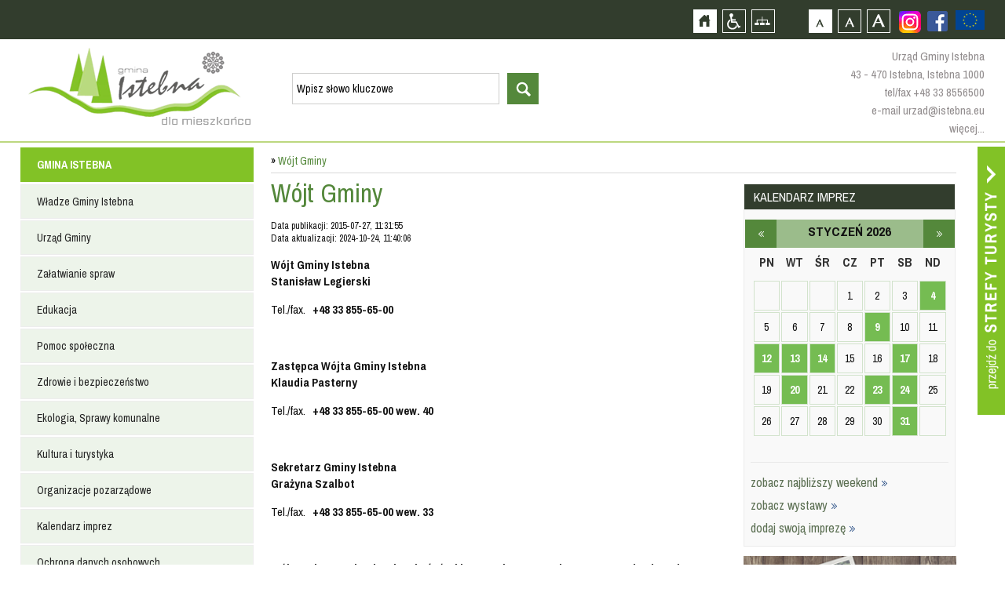

--- FILE ---
content_type: text/html; charset=utf-8
request_url: https://www.koniakow.eu/mieszkaniec/wojt-gminy
body_size: 12211
content:
<!DOCTYPE html>
<html xmlns="http://www.w3.org/1999/xhtml" xml:lang="pl" lang="pl">
	<head>
					<title> 				Wójt Gminy	::::Istebna, Trójwieś, Beskidy :: Istebna, Jaworzynka, Koniaków :: Oficjalny Serwis Internetowy Gminy Istebna ::</title>
				<meta http-equiv="Content-Type" content="text/html; charset=UTF-8" />
					<meta name="Description" content="ISTEBNA, JAWORZYNKA, KONIAKÓW - Oficjalny Serwis Gminy Istebna - Urząd Gminy Istebna - Gminny Ośrodek Kultury w Istebnej" />
							<meta name="Keywords" content="Istebna, Istebnej, Gmina Istebna, baza noclegowa, nocleg, spanie, noclegi, kwatery, hotele, agroturystyka Jaworzynka, Jaworzynce, Koniaków, Koniakowie, Trójwieś ,Trójwsi, Gmina Istebna, Urząd Gminy Istebna, BIP, beskidy, noclegi, turystyka, hotele pensjonaty, agroturystyka, gastronomiczna, imprezy, kultura, wyciągi narciarskie, szlaki turystyczne, szlaki rowerowe, hale sportowe, śląsk cieszyński, powiat cieszyński, województwo śląskieskie," />
				<meta name="Author" content="Optimal" />
		        <meta name="viewport" content="width=device-width, initial-scale=1, user-scalable=yes" />
     <meta name="deklaracja-dostępności" content="https://istebna.eu/mieszkaniec/deklaracja-dost-pno-ci">
		<meta property="og:url"           content="http://www.istebna.eu/134489589937240/"/>
		<meta property="og:title"              content="ISTEBNA, JAWORZYNKA, KONIAKÓW - Oficjalny Serwis Gminy Istebna - Urząd Gminy Istebna - Gminny Ośrodek Kultury w Istebnej" />
		<meta property="og:description"        content="ISTEBNA, JAWORZYNKA, KONIAKÓW - Oficjalny Serwis Gminy Istebna - Urząd Gminy Istebna - Gminny Ośrodek Kultury w Istebnej" />
		<meta property="og:image"         content="http://istebna.eu"/>

		<script>
			var siteUrl = "/";
			var baseUrl = "/";
		</script>
        <script>
            !function(d,s,id){var js,fjs=d.getElementsByTagName(s)[0];if(!d.getElementById(id)){js=d.createElement(s);js.id=id;js.src='https://weatherwidget.io/js/widget.min.js';fjs.parentNode.insertBefore(js,fjs);}}(document,'script','weatherwidget-io-js');
            function reloadJs(src) {
                src = $('script[src$="' + src + '"]').attr("src");
                $('script[src$="' + src + '"]').remove();
                $('<script/>').attr('src', src).appendTo('body');
            }
        </script>

		 <link type="text/css" href="/media/frontend/css/occupant.css?" rel="stylesheet" title="default" />		 <link rel="Alternate stylesheet" type="text/css" href="/media/frontend/css/occupant_wcag.css" title="mono" />
		<!--script src="https://ajax.googleapis.com/ajax/libs/jquery/1.11.0/jquery.min.js"></script-->
				<script src="/media/cache/js/mainoccupant.js?1608123182"></script>
<link type="text/css" href="/media/cache/css/mainoccupant.css?1465393428" rel="stylesheet" />	
		<!--[if ie 7]><link type="text/css" href="/media/frontend/css/ie7.css" rel="stylesheet" /><![endif]-->
		<link href='https://fonts.googleapis.com/css?family=Archivo+Narrow:400,700&amp;subset=latin,latin-ext' rel='stylesheet' type='text/css' />
		</head>

		<body>
			<div id="fb-root"></div>
<script async defer crossorigin="anonymous" src="https://connect.facebook.net/pl_PL/sdk.js#xfbml=1&version=v9.0" nonce="8XgsVGGp"></script>
			<!--div class="animsition"-->
			<div id="top">
				<h1 class="hiddenlink">Gmina Istebna - oficjalna strona</h1>
				<div id="skipLinks">
					<a href="#searchForm" class="" tabindex="1">Przejdź do wyszukiwarki</a>
					<a href="#pageShow" class="" tabindex="1">Przejdź do treści strony</a>
					<a href="#leftmenu" class="" tabindex="1">Przejdź do menu strony</a>
				</div>
				<div id="topcontainer">
					<div id="accessBar">
                        <a href="https://www.istebna.eu/mieszkaniec/projekty-europejskie-2" style="height:50px;float:right;display:flex;align-items:center;justify-content:center">
                            <img src="https://istebna.eu/media/frontend/images/ue.png" alt="Projekty europejskie" style="height:25px;" />
                        </a>
						    <div class="social fbfooter">
                        <a href="https://www.facebook.com/pages/Gmina-Istebna/134489589937240" class="hiddenlink fb" style="margin-top:14px;margin-left:0px;" target="_blank">Zobacz profil gminy istebna na portalu Facebook - strona zostanie otwarta na nowej karcie</a>                          
                            <a href="https://www.instagram.com/gmina.istebna/" target="_blank" style="margin-top:14px;margin-left:10px;" class="hiddenLink fb"><img src="/media/frontend/images/instagram.png" alt="Zobacz profil gminy istebna na portalu Instagram - strona zostanie otwarta na nowej karcie" />
                       </a>
                </div>
					<div id="buttons">
						<a id="home" href="/mieszkaniec" class="hiddenlink">Strona główna</a>						<a id="access" href="/" class="hiddenlink">Przejdź na wersję strony dostosowaną do potrzeb osób niepełnosprawnych</a>						<a id="pagemap" href="/mieszkaniec/mapa-strony" class="hiddenlink">Mapa strony</a>						<a href="#" onclick="return setFontSizeCookie('normal_f');" title="Czcionka domyślna" class="ab_font" tabindex="1">Czcionka domyślna</a>
						<a href="#" onclick="return setFontSizeCookie('medium_f');" title="Czcionka średnia" class="aa_font" tabindex="1">Czcionka średnia</a>
						<a href="#" onclick="return setFontSizeCookie('big_f');" title="Czcionka duża" class="aaa_font" tabindex="1">Czcionka duża</a>
					</div>

					<div class="social dtp_hide">
						<a href="http://facebook.pl" class="hiddenlink yt">Zobacz profil gminy istebna na portalu Facebook  - strona zostanie otwarta na nowej karcie</a>						<a href="http://youtube.com" class="hiddenlink fb">Zobacz profil gminy istebna na portalu Youtube - strona zostanie otwarta na nowej karcie</a>					</div>

					</div>
				</div>
				<div id="topinner">
					<div class="drop"></div>
					<a id="logo" href="/mieszkaniec" class="hiddenlink">Strona główna</a>					<a href="#" class="hiddenlink opensearch">otwórz wyszukiwarkę</a>					<div id="head"><div id="search_widget">
	<form action="/mieszkaniec/search" method="post" id="searchForm" accept-charset="utf-8">		<input type="hidden" name="p" value="search" />
		<label for="searchword" class="hiddenlabel">wyszukiwarka, wpisz słowo kluczowe</label><input type="text" size="20" name="word" id="searchword" value="Wpisz słowo kluczowe" class="input" maxlength="100" />
		<label for="startsearch" class="hiddenlabel">Przycisk rozpocznij wyszukiwanie</label><input type="submit" id="startsearch" value="szukaj" class="submit"/>
	</form></div>
<script>
	$(function(){
		$("#search_widget input[name=word]").blur(function(){
			if ($(this).val() == '') $(this).val('Wpisz słowo kluczowe');
		});
		$("#search_widget input[name=word]").focus(function(){
			if ($(this).val() == 'Wpisz słowo kluczowe') $(this).val('');
		});
	});
</script></div>
					<div id ="topcontact">
						<p>Urząd Gminy Istebna</p>
						<p>43 - 470 Istebna, Istebna 1000</p>
						<p><a href="tel:+48338556500">tel/fax +48 33 8556500</a></p>
						<p><a href="mailto:urzad@istebna.eu">e-mail urzad@istebna.eu</a></p>
						<p><a href="http://www.istebna.eu/mieszkaniec/urzad-gminy">więcej...</a></p>
					</div>
				</div>
			</div>
			<div class="clear"></div>
			<div id="mobilemenu">
				<a id="mobileclick" tabindex="1">menu</a>
			</div>
			<div class="clear"></div>
		<div class="animsition">
			<a id="go_to_tourist" href="/turysta?ref=occ" class="animsition-link hiddenlink">Przejdź do strefy turysty</a>			<div id="page">
				<div id="leftmenu" style="position:relative;float:left;margin:0 0 20px 0">
					<ul class="menu_6" >	
							<li class="head">
												<a href="/mieszkaniec" class="item_1">GMINA ISTEBNA</a>										<div class="footspan">
					<ul class="sf-menu sf-vertical">
								<li>
															<a href="/mieszkaniec/wladze-gminy-istebna" class="item_1">Władze Gminy Istebna</a>													
	<ul class="floatContainer">
											<li>
														<a href="/mieszkaniec/wojt-gminy" class="item_1">Wójt Gminy</a>															</li>
											<li>
														<a href="/mieszkaniec/rada-gminy-istebna" class="item_2">Rada Gminy Istebna</a>															</li>
											<li>
														<a href="/mieszkaniec/solectwa" class="item_3">Sołectwa</a>															</li>
			</ul>
			</li>
								<li>
															<a href="/mieszkaniec/urzad-gminy" class="item_2">Urząd Gminy</a>													
	<ul class="floatContainer">
											<li>
														<a href="/mieszkaniec/urzad-gminy" class="item_1">Urząd Gminy</a>															</li>
											<li>
														<a href="/mieszkaniec/referaty-urzedu" class="item_2">Referaty Urzędu</a>															</li>
											<li>
														<a href="/mieszkaniec/ksiazka-telefoniczna-urzedu" class="item_3">Książka telefoniczna Urzędu</a>															</li>
											<li>
														<a href="/mieszkaniec/ksiazka-telefoniczna-gops" class="item_4">Książka telefoniczna GOPS</a>															</li>
											<li>
														<a href="/mieszkaniec/jednostki-organizacyjne" class="item_5">Jednostki organizacyjne</a>															</li>
											<li>
									<a href="http://prawomiejscowe.pl/institution/19156/" class="item_6" target="_blank">Prawo lokalne</a>											</li>
											<li>
									<a href="https://istebna.bip.info.pl/index.php?idmp=5&amp;r=r" class="item_7" target="_blank">Zamówienia publiczne</a>											</li>
			</ul>
			</li>
								<li>
															<a href="/mieszkaniec/zalatwianie-spraw" class="item_3">Załatwianie spraw</a>													
	<ul class="floatContainer">
											<li>
									<a href="https://www.gov.pl/web/e-doreczenia" class="item_1" target="_blank">e-Doręczenia</a>											</li>
											<li>
									<a href="https://obywatel.gov.pl/" class="item_2" target="_blank">Obywatel.gov.pl</a>											</li>
											<li>
									<a href="http://epuap.gov.pl/wps/portal" class="item_3" target="_blank">Elektroniczna Skrzynka Podawcza ePUAP 2.0</a>											</li>
											<li>
														<a href="/mieszkaniec/wnioski-i-formularze" class="item_4">Wnioski i Formularze</a>															</li>
			</ul>
			</li>
								<li>
															<a href="/mieszkaniec/edukacja" class="item_4">Edukacja</a>													
	<ul class="floatContainer">
											<li>
														<a href="/mieszkaniec/centrum-usoug-wsp-lnych" class="item_1">Centrum Usług Wspólnych</a>															</li>
											<li>
														<a href="/mieszkaniec/przedszkola_1" class="item_2">Przedszkola</a>															</li>
											<li>
														<a href="/mieszkaniec/oobek" class="item_3">Żłobek</a>															</li>
											<li>
														<a href="/mieszkaniec/szkoly-podstawowe_1" class="item_4">Szkoły Podstawowe</a>															</li>
											<li>
														<a href="/mieszkaniec/szkooy-ponadpodstawowe_1" class="item_5">Szkoły Ponadpodstawowe</a>															</li>
											<li>
														<a href="/mieszkaniec/inne-placowki_1" class="item_6">Inne placówki</a>															</li>
											<li>
														<a href="/mieszkaniec/mlodociani-pracownicy" class="item_7">Młodociani pracownicy</a>															</li>
											<li>
														<a href="/mieszkaniec/stowarzyszenie-istebnianski-uniwersytet-seniora_1" class="item_8">Stowarzyszenie Istebniański Uniwersytet Seniora</a>															</li>
											<li>
														<a href="/mieszkaniec/dow-z-uczni-w-do-szk-o" class="item_9">Dowóz uczniów do szkół</a>															</li>
			</ul>
			</li>
								<li>
															<a href="/mieszkaniec/pomoc-spoleczna" class="item_5">Pomoc społeczna</a>													
	<ul class="floatContainer">
											<li>
									<a href="http://www.gops-istebna.pl/" class="item_1" target="_blank">Gminny Osrodek Pomocy Społecznej</a>											</li>
			</ul>
			</li>
								<li>
															<a href="/mieszkaniec/zdrowie-i-bezpieczenstwo" class="item_6">Zdrowie i bezpieczeństwo</a>													
	<ul class="floatContainer">
											<li>
														<a href="/mieszkaniec/policja" class="item_1">Policja</a>															</li>
											<li>
														<a href="/mieszkaniec/sluzba-zdrowia" class="item_2">Służba Zdrowia</a>															</li>
											<li>
														<a href="/mieszkaniec/straz-pozarna" class="item_3">Straż Pożarna</a>															</li>
											<li>
														<a href="/mieszkaniec/gorskie-ochotnicze-pogotowie-ratunkowe" class="item_4">Górskie Ochotnicze Pogotowie Ratunkowe</a>															</li>
											<li>
									<a href="http://www.katowice.wios.gov.pl/index.php?tekst=jakosc/i" class="item_5" target="_blank">Powiadomienia Wojewódzkiego Inspektoratu Ochrony Środowiska w Katowicach</a>											</li>
											<li>
									<a href="http://www.katowice.uw.gov.pl/wydzial/wydzial-bezpieczenstwa-i-zarzadzania-kryzysowego/komunikaty-i-ostrzezenia" class="item_6" target="_blank">Ostrzeżenie meterologiczne Urządu Wojewódzkiego w Katowicach</a>											</li>
											<li>
														<a href="/mieszkaniec/vademecum-post-powania-w-sytuacji-zagro-e" class="item_7">Vademecum postępowania w sytuacji zagrożeń</a>															</li>
			</ul>
			</li>
								<li>
															<a href="/mieszkaniec/ekologia" class="item_7">Ekologia, Sprawy komunalne</a>													
	<ul class="floatContainer">
											<li>
														<a href="/mieszkaniec/odpady-komunalne_1" class="item_1">Odpady komunalne</a>															</li>
											<li>
														<a href="/mieszkaniec/planu-gospodarki-niskoemisyjnej_1" class="item_2">Plan Gospodarki Niskoemisyjnej</a>															</li>
											<li>
														<a href="/mieszkaniec/decyzje-srodowiskowe" class="item_3">Decyzje Środowiskowe</a>															</li>
											<li>
														<a href="/mieszkaniec/jako-powietrza" class="item_4">Jakość powietrza</a>															</li>
			</ul>
			</li>
								<li>
									<a href="http://www.istebna.eu/turysta" class="item_8" target="_self">Kultura i turystyka</a>											</li>
								<li>
															<a href="/mieszkaniec/organizacje-pozarz-dowe" class="item_9">Organizacje pozarządowe</a>													
	<ul class="floatContainer">
											<li>
														<a href="/mieszkaniec/aktualno-ci---organizacje-pozarz-dowe" class="item_1">Aktualności - organizacje pozarządowe</a>															</li>
											<li>
														<a href="/mieszkaniec/kluby-sportowe_1" class="item_2">Kluby sportowe</a>															</li>
											<li>
														<a href="/mieszkaniec/kooa-gospody-wiejskich" class="item_3">Koła Gospodyń Wiejskich</a>															</li>
											<li>
														<a href="/mieszkaniec/wykaz-fundacji-i-stowarzysze" class="item_4">Wykaz fundacji i stowarzyszeń</a>															</li>
											<li>
														<a href="/mieszkaniec/program-wsp-opracy" class="item_5">Program współpracy</a>															</li>
			</ul>
			</li>
								<li>
									<a href="http://istebna.eu/turysta/kalendarz-imprez_1" class="item_10" target="_self">Kalendarz imprez</a>											</li>
								<li>
															<a href="/mieszkaniec/ochrona-danych-osobowych" class="item_11">Ochrona danych osobowych</a>													
	<ul class="floatContainer">
											<li>
														<a href="/mieszkaniec/inspektor-ochrony-danych" class="item_1">Inspektor Ochrony Danych</a>															</li>
											<li>
														<a href="/mieszkaniec/klauzule-informacyjne" class="item_2">Klauzule informacyjne</a>															</li>
											<li>
														<a href="/mieszkaniec/informacja-o-przetwarzaniu-danych-osobowych-w-urz-dzie-gminy" class="item_3">Informacja o przetwarzaniu danych osobowych w Urzędzie Gminy</a>															</li>
											<li>
														<a href="/mieszkaniec/informacja-o-przetwarzaniu-danych-osobowych-przez-rad-gminy-istebna" class="item_4">Informacja o przetwarzaniu danych osobowych przez Radę Gminy Istebna</a>															</li>
											<li>
														<a href="/mieszkaniec/monitoring-na-terenie-gminy-istebna" class="item_5">Monitoring na terenie Gminy Istebna</a>															</li>
											<li>
														<a href="/mieszkaniec/monitoring-w-urz-dzie-gminy-istebna" class="item_6">Monitoring w Urzędzie Gminy Istebna</a>															</li>
											<li>
														<a href="/mieszkaniec/transmisja-i-utrwalanie-obrad-rady-gminy" class="item_7">Transmisja i utrwalanie obrad Rady Gminy</a>															</li>
			</ul>
			</li>
								<li>
															<a href="/mieszkaniec/deklaracja-dost-pno-ci" class="item_12">Dostepność</a>													
	<ul class="floatContainer">
											<li>
														<a href="/mieszkaniec/co-robimy" class="item_1">Co robimy</a>															</li>
											<li>
														<a href="/mieszkaniec/koordynator-dost-pno-ci" class="item_2">Koordynator dostępności</a>															</li>
			</ul>
			</li>
								<li>
															<a href="/mieszkaniec/rok-os-b-z-niepeonosprawno-ciami" class="item_13">Rok osób z niepełnosprawnościami</a>																</li>
			</ul>
			</div>
						
		</li>
		<li class="submenu">
				<ul class="sf-menu sf-vertical">
								<li>
															<a href="/mieszkaniec/wladze-gminy-istebna" class="item_1">Władze Gminy Istebna</a>													
	<ul class="floatContainer">
											<li>
														<a href="/mieszkaniec/wojt-gminy" class="item_1">Wójt Gminy</a>															</li>
											<li>
														<a href="/mieszkaniec/rada-gminy-istebna" class="item_2">Rada Gminy Istebna</a>															</li>
											<li>
														<a href="/mieszkaniec/solectwa" class="item_3">Sołectwa</a>															</li>
			</ul>
			</li>
								<li>
															<a href="/mieszkaniec/urzad-gminy" class="item_2">Urząd Gminy</a>													
	<ul class="floatContainer">
											<li>
														<a href="/mieszkaniec/urzad-gminy" class="item_1">Urząd Gminy</a>															</li>
											<li>
														<a href="/mieszkaniec/referaty-urzedu" class="item_2">Referaty Urzędu</a>															</li>
											<li>
														<a href="/mieszkaniec/ksiazka-telefoniczna-urzedu" class="item_3">Książka telefoniczna Urzędu</a>															</li>
											<li>
														<a href="/mieszkaniec/ksiazka-telefoniczna-gops" class="item_4">Książka telefoniczna GOPS</a>															</li>
											<li>
														<a href="/mieszkaniec/jednostki-organizacyjne" class="item_5">Jednostki organizacyjne</a>															</li>
											<li>
									<a href="http://prawomiejscowe.pl/institution/19156/" class="item_6" target="_blank">Prawo lokalne</a>											</li>
											<li>
									<a href="https://istebna.bip.info.pl/index.php?idmp=5&amp;r=r" class="item_7" target="_blank">Zamówienia publiczne</a>											</li>
			</ul>
			</li>
								<li>
															<a href="/mieszkaniec/zalatwianie-spraw" class="item_3">Załatwianie spraw</a>													
	<ul class="floatContainer">
											<li>
									<a href="https://www.gov.pl/web/e-doreczenia" class="item_1" target="_blank">e-Doręczenia</a>											</li>
											<li>
									<a href="https://obywatel.gov.pl/" class="item_2" target="_blank">Obywatel.gov.pl</a>											</li>
											<li>
									<a href="http://epuap.gov.pl/wps/portal" class="item_3" target="_blank">Elektroniczna Skrzynka Podawcza ePUAP 2.0</a>											</li>
											<li>
														<a href="/mieszkaniec/wnioski-i-formularze" class="item_4">Wnioski i Formularze</a>															</li>
			</ul>
			</li>
								<li>
															<a href="/mieszkaniec/edukacja" class="item_4">Edukacja</a>													
	<ul class="floatContainer">
											<li>
														<a href="/mieszkaniec/centrum-usoug-wsp-lnych" class="item_1">Centrum Usług Wspólnych</a>															</li>
											<li>
														<a href="/mieszkaniec/przedszkola_1" class="item_2">Przedszkola</a>															</li>
											<li>
														<a href="/mieszkaniec/oobek" class="item_3">Żłobek</a>															</li>
											<li>
														<a href="/mieszkaniec/szkoly-podstawowe_1" class="item_4">Szkoły Podstawowe</a>															</li>
											<li>
														<a href="/mieszkaniec/szkooy-ponadpodstawowe_1" class="item_5">Szkoły Ponadpodstawowe</a>															</li>
											<li>
														<a href="/mieszkaniec/inne-placowki_1" class="item_6">Inne placówki</a>															</li>
											<li>
														<a href="/mieszkaniec/mlodociani-pracownicy" class="item_7">Młodociani pracownicy</a>															</li>
											<li>
														<a href="/mieszkaniec/stowarzyszenie-istebnianski-uniwersytet-seniora_1" class="item_8">Stowarzyszenie Istebniański Uniwersytet Seniora</a>															</li>
											<li>
														<a href="/mieszkaniec/dow-z-uczni-w-do-szk-o" class="item_9">Dowóz uczniów do szkół</a>															</li>
			</ul>
			</li>
								<li>
															<a href="/mieszkaniec/pomoc-spoleczna" class="item_5">Pomoc społeczna</a>													
	<ul class="floatContainer">
											<li>
									<a href="http://www.gops-istebna.pl/" class="item_1" target="_blank">Gminny Osrodek Pomocy Społecznej</a>											</li>
			</ul>
			</li>
								<li>
															<a href="/mieszkaniec/zdrowie-i-bezpieczenstwo" class="item_6">Zdrowie i bezpieczeństwo</a>													
	<ul class="floatContainer">
											<li>
														<a href="/mieszkaniec/policja" class="item_1">Policja</a>															</li>
											<li>
														<a href="/mieszkaniec/sluzba-zdrowia" class="item_2">Służba Zdrowia</a>															</li>
											<li>
														<a href="/mieszkaniec/straz-pozarna" class="item_3">Straż Pożarna</a>															</li>
											<li>
														<a href="/mieszkaniec/gorskie-ochotnicze-pogotowie-ratunkowe" class="item_4">Górskie Ochotnicze Pogotowie Ratunkowe</a>															</li>
											<li>
									<a href="http://www.katowice.wios.gov.pl/index.php?tekst=jakosc/i" class="item_5" target="_blank">Powiadomienia Wojewódzkiego Inspektoratu Ochrony Środowiska w Katowicach</a>											</li>
											<li>
									<a href="http://www.katowice.uw.gov.pl/wydzial/wydzial-bezpieczenstwa-i-zarzadzania-kryzysowego/komunikaty-i-ostrzezenia" class="item_6" target="_blank">Ostrzeżenie meterologiczne Urządu Wojewódzkiego w Katowicach</a>											</li>
											<li>
														<a href="/mieszkaniec/vademecum-post-powania-w-sytuacji-zagro-e" class="item_7">Vademecum postępowania w sytuacji zagrożeń</a>															</li>
			</ul>
			</li>
								<li>
															<a href="/mieszkaniec/ekologia" class="item_7">Ekologia, Sprawy komunalne</a>													
	<ul class="floatContainer">
											<li>
														<a href="/mieszkaniec/odpady-komunalne_1" class="item_1">Odpady komunalne</a>															</li>
											<li>
														<a href="/mieszkaniec/planu-gospodarki-niskoemisyjnej_1" class="item_2">Plan Gospodarki Niskoemisyjnej</a>															</li>
											<li>
														<a href="/mieszkaniec/decyzje-srodowiskowe" class="item_3">Decyzje Środowiskowe</a>															</li>
											<li>
														<a href="/mieszkaniec/jako-powietrza" class="item_4">Jakość powietrza</a>															</li>
			</ul>
			</li>
								<li>
									<a href="http://www.istebna.eu/turysta" class="item_8" target="_self">Kultura i turystyka</a>											</li>
								<li>
															<a href="/mieszkaniec/organizacje-pozarz-dowe" class="item_9">Organizacje pozarządowe</a>													
	<ul class="floatContainer">
											<li>
														<a href="/mieszkaniec/aktualno-ci---organizacje-pozarz-dowe" class="item_1">Aktualności - organizacje pozarządowe</a>															</li>
											<li>
														<a href="/mieszkaniec/kluby-sportowe_1" class="item_2">Kluby sportowe</a>															</li>
											<li>
														<a href="/mieszkaniec/kooa-gospody-wiejskich" class="item_3">Koła Gospodyń Wiejskich</a>															</li>
											<li>
														<a href="/mieszkaniec/wykaz-fundacji-i-stowarzysze" class="item_4">Wykaz fundacji i stowarzyszeń</a>															</li>
											<li>
														<a href="/mieszkaniec/program-wsp-opracy" class="item_5">Program współpracy</a>															</li>
			</ul>
			</li>
								<li>
									<a href="http://istebna.eu/turysta/kalendarz-imprez_1" class="item_10" target="_self">Kalendarz imprez</a>											</li>
								<li>
															<a href="/mieszkaniec/ochrona-danych-osobowych" class="item_11">Ochrona danych osobowych</a>													
	<ul class="floatContainer">
											<li>
														<a href="/mieszkaniec/inspektor-ochrony-danych" class="item_1">Inspektor Ochrony Danych</a>															</li>
											<li>
														<a href="/mieszkaniec/klauzule-informacyjne" class="item_2">Klauzule informacyjne</a>															</li>
											<li>
														<a href="/mieszkaniec/informacja-o-przetwarzaniu-danych-osobowych-w-urz-dzie-gminy" class="item_3">Informacja o przetwarzaniu danych osobowych w Urzędzie Gminy</a>															</li>
											<li>
														<a href="/mieszkaniec/informacja-o-przetwarzaniu-danych-osobowych-przez-rad-gminy-istebna" class="item_4">Informacja o przetwarzaniu danych osobowych przez Radę Gminy Istebna</a>															</li>
											<li>
														<a href="/mieszkaniec/monitoring-na-terenie-gminy-istebna" class="item_5">Monitoring na terenie Gminy Istebna</a>															</li>
											<li>
														<a href="/mieszkaniec/monitoring-w-urz-dzie-gminy-istebna" class="item_6">Monitoring w Urzędzie Gminy Istebna</a>															</li>
											<li>
														<a href="/mieszkaniec/transmisja-i-utrwalanie-obrad-rady-gminy" class="item_7">Transmisja i utrwalanie obrad Rady Gminy</a>															</li>
			</ul>
			</li>
								<li>
															<a href="/mieszkaniec/deklaracja-dost-pno-ci" class="item_12">Dostepność</a>													
	<ul class="floatContainer">
											<li>
														<a href="/mieszkaniec/co-robimy" class="item_1">Co robimy</a>															</li>
											<li>
														<a href="/mieszkaniec/koordynator-dost-pno-ci" class="item_2">Koordynator dostępności</a>															</li>
			</ul>
			</li>
								<li>
															<a href="/mieszkaniec/rok-os-b-z-niepeonosprawno-ciami" class="item_13">Rok osób z niepełnosprawnościami</a>																</li>
			</ul>
		</li>
		
							<li class="head">
												<a href="/mieszkaniec/2000-rok" class="item_2">INFORMATOR</a>										<div class="footspan">
					<ul class="sf-menu sf-vertical">
								<li>
															<a href="/mieszkaniec/wazne-adresy" class="item_1">Ważne adresy</a>																</li>
								<li>
															<a href="/mieszkaniec/miesiecznik-nasza-trojwies" class="item_2">Miesięcznik ''Nasza Trójwieś''</a>													
	<ul class="floatContainer">
											<li>
														<a href="/mieszkaniec/2025" class="item_1">2025</a>															</li>
											<li>
														<a href="/mieszkaniec/2023" class="item_2">2023</a>															</li>
											<li>
														<a href="/mieszkaniec/2024" class="item_3">2024</a>															</li>
											<li>
														<a href="/mieszkaniec/2022" class="item_4">2022</a>															</li>
											<li>
														<a href="/mieszkaniec/2021" class="item_5">2021</a>															</li>
											<li>
														<a href="/mieszkaniec/2020" class="item_6">2020</a>															</li>
											<li>
														<a href="/mieszkaniec/2019" class="item_7">2019</a>															</li>
											<li>
														<a href="/mieszkaniec/2018" class="item_8">2018</a>															</li>
											<li>
														<a href="/mieszkaniec/2017" class="item_9">2017</a>															</li>
											<li>
														<a href="/mieszkaniec/2016" class="item_10">2016</a>															</li>
											<li>
														<a href="/mieszkaniec/2015" class="item_11">2015</a>															</li>
											<li>
														<a href="/mieszkaniec/2014" class="item_12">2014</a>															</li>
											<li>
														<a href="/mieszkaniec/2013" class="item_13">2013</a>															</li>
											<li>
														<a href="/mieszkaniec/2012" class="item_14">2012</a>															</li>
											<li>
														<a href="/mieszkaniec/2011" class="item_15">2011</a>															</li>
											<li>
														<a href="/mieszkaniec/2010" class="item_16">2010</a>															</li>
											<li>
														<a href="/mieszkaniec/numery-archiwalne" class="item_17">Numery Archiwalne</a>															</li>
			</ul>
			</li>
			</ul>
			</div>
						
		</li>
		<li class="submenu">
				<ul class="sf-menu sf-vertical">
								<li>
															<a href="/mieszkaniec/wazne-adresy" class="item_1">Ważne adresy</a>																</li>
								<li>
															<a href="/mieszkaniec/miesiecznik-nasza-trojwies" class="item_2">Miesięcznik ''Nasza Trójwieś''</a>													
	<ul class="floatContainer">
											<li>
														<a href="/mieszkaniec/2025" class="item_1">2025</a>															</li>
											<li>
														<a href="/mieszkaniec/2023" class="item_2">2023</a>															</li>
											<li>
														<a href="/mieszkaniec/2024" class="item_3">2024</a>															</li>
											<li>
														<a href="/mieszkaniec/2022" class="item_4">2022</a>															</li>
											<li>
														<a href="/mieszkaniec/2021" class="item_5">2021</a>															</li>
											<li>
														<a href="/mieszkaniec/2020" class="item_6">2020</a>															</li>
											<li>
														<a href="/mieszkaniec/2019" class="item_7">2019</a>															</li>
											<li>
														<a href="/mieszkaniec/2018" class="item_8">2018</a>															</li>
											<li>
														<a href="/mieszkaniec/2017" class="item_9">2017</a>															</li>
											<li>
														<a href="/mieszkaniec/2016" class="item_10">2016</a>															</li>
											<li>
														<a href="/mieszkaniec/2015" class="item_11">2015</a>															</li>
											<li>
														<a href="/mieszkaniec/2014" class="item_12">2014</a>															</li>
											<li>
														<a href="/mieszkaniec/2013" class="item_13">2013</a>															</li>
											<li>
														<a href="/mieszkaniec/2012" class="item_14">2012</a>															</li>
											<li>
														<a href="/mieszkaniec/2011" class="item_15">2011</a>															</li>
											<li>
														<a href="/mieszkaniec/2010" class="item_16">2010</a>															</li>
											<li>
														<a href="/mieszkaniec/numery-archiwalne" class="item_17">Numery Archiwalne</a>															</li>
			</ul>
			</li>
			</ul>
		</li>
		
							<li class="head">
												<a href="/mieszkaniec" class="item_3">INWESTYCJE</a>										<div class="footspan">
					<ul class="sf-menu sf-vertical">
								<li>
															<a href="/mieszkaniec/projekty-europejskie-2" class="item_1">Projekty europejskie</a>													
	<ul class="floatContainer">
											<li>
														<a href="/mieszkaniec/projekt-dost-pny-samorz-d-2-0-europejski-fundusz-spooeczny-w-ramach-fe-dla-rozwoju-spooecznego-2021-2027" class="item_1">Projekt Dostępny Samorząd 2.0 Europejski Fundusz Społeczny+ w ramach FE dla Rozwoju Społecznego 2021-2027</a>															</li>
											<li>
														<a href="/mieszkaniec/program-interreg-pl-sk-2021-2027" class="item_2">Program Interreg PL-SK 2021-2027</a>															</li>
											<li>
														<a href="/mieszkaniec/fundusze-europejskie-na-rozw-j-cyfrowy-ferc" class="item_3">Fundusze Europejskie na Rozwój Cyfrowy (FERC)</a>															</li>
											<li>
														<a href="/mieszkaniec/program-rozwoju-obszar-w-wiejskich-na-lata-2014-2020" class="item_4">Program Rozwoju Obszarów Wiejskich na lata 2014-2020</a>															</li>
											<li>
														<a href="/mieszkaniec/projekty-grantowe-wsp-ofinansowane-przez-uni-europejsk-w-ramach-europejskiego-funduszu-rozwoju-regionalnego-program-operacyjny-polska-cyfrowa-popc-na-lata-2014-2020-pakiet-react-ue" class="item_5">Projekty grantowe współfinansowane przez Unię Europejską w ramach Europejskiego Funduszu Rozwoju Regionalnego, Program Operacyjny Polska Cyfrowa (POPC) na lata 2014-2020, pakiet REACT-UE</a>															</li>
											<li>
														<a href="/mieszkaniec/rpo-wojew-dztwa-l-skiego-na-lata-2014-2020" class="item_6">RPO Województwa Śląskiego na lata 2014-2020</a>															</li>
											<li>
														<a href="/mieszkaniec/program-wsp-opracy-transgranicznej-interreg-v-a-polska-soowacja" class="item_7">Program Współpracy Transgranicznej Interreg V-A Polska-Słowacja</a>															</li>
											<li>
														<a href="/mieszkaniec/interreg-v-a-republika-czeska---polska" class="item_8">Interreg V-A Republika Czeska - Polska</a>															</li>
											<li>
														<a href="/mieszkaniec/fundusz-mikroprojektow-programu-interreg-v-a-republika-czeska---polska-w-euroregionie-slask-cieszynski---t-nsk-slezsko" class="item_9">Fundusz Mikroprojektów Programu Interreg V-A Republika Czeska - Polska w Euroregionie Śląsk Cieszyński - Těšínské Slezsko</a>															</li>
											<li>
														<a href="/mieszkaniec/projekt-rozbudowa-i-remont-sieci-wodoci-gowej-na-zaolziu-w-istebnej" class="item_10">Projekt „Rozbudowa i remont sieci wodociągowej na Zaolziu w Istebnej”</a>															</li>
											<li>
														<a href="/mieszkaniec/program-operacyjny-wspolpracy-transgranicznej-republika-czeska---rzeczpospolita-polska-2007-2013" class="item_11">Program Operacyjny Współpracy Transgranicznej Republika Czeska - Rzeczpospolita Polska 2007 – 2013</a>															</li>
											<li>
														<a href="/mieszkaniec/regionalny-program-operacyjny-wojewodztwa-slaskiego-na-lata-2007-2013" class="item_12">Regionalny Program Operacyjny Województwa Śląskiego na lata 2007-2013</a>															</li>
											<li>
														<a href="/mieszkaniec/program-rozwoju-obszarow-wiejskich-na-lata-2007-2013" class="item_13">Program Rozwoju Obszarów Wiejskich na lata 2007-2013</a>															</li>
											<li>
														<a href="/mieszkaniec/program-wspolpracy-transgranicznej-rzeczpospolita-polska---republika-slowacka-2007-2013" class="item_14">Program Współpracy Transgranicznej Rzeczpospolita Polska - Republika Słowacka 2007-2013</a>															</li>
											<li>
														<a href="/mieszkaniec/zintegrowany-program-operacyjny-rozwoju-regionalnego_1" class="item_15">Zintegrowany Program Operacyjny Rozwoju Regionalnego</a>															</li>
											<li>
														<a href="/mieszkaniec/program-inicjatywy-wspolnotowej-interreg-iiia-polska-republika-slowacka-2004-2006" class="item_16">Program Inicjatywy Wspólnotowej INTERREG IIIA Polska-Republika Słowacka 2004-2006</a>															</li>
											<li>
														<a href="/mieszkaniec/program-inicjatywy-wspolnotowej-interreg-iiia-czechy-polska-2004-2006" class="item_17">Program Inicjatywy Wspólnotowej INTERREG IIIA Czechy-Polska 2004-2006</a>															</li>
											<li>
														<a href="/mieszkaniec/grant-dost-pny-samorz-d--granty-realizowany-przez-pa-stwowy-fundusz-rehabilitacji-os-b-niepeonosprawnych-w-ramach-dziaoania-2-18-programu-operacyjnego-wiedza-edukacja-i-rozw-j-2014-2020" class="item_18">Grant „Dostępny samorząd- granty” realizowany przez Państwowy Fundusz Rehabilitacji Osób Niepełnosprawnych w ramach Działania 2.18 Programu Operacyjnego Wiedza Edukacja i Rozwój 2014-2020.</a>															</li>
			</ul>
			</li>
								<li>
															<a href="/mieszkaniec/projekty-krajowe" class="item_2">Projekty krajowe</a>													
	<ul class="floatContainer">
											<li>
														<a href="/mieszkaniec/inicjatywa-sooecka-jaworzynka-2025" class="item_1">Inicjatywa Sołecka Jaworzynka 2025</a>															</li>
											<li>
														<a href="/mieszkaniec/marszaokowski-konkurs-inicjatywa-sooecka-2024" class="item_2">Marszałkowski Konkurs</a>															</li>
											<li>
														<a href="/mieszkaniec/rz-dowy-program-odbudowy-zabytk-w" class="item_3">Rządowy Program Odbudowy Zabytków</a>															</li>
											<li>
														<a href="/mieszkaniec/rz-dowy-fundusz-rozwoju-dr-g-2024" class="item_4">Rządowy Fundusz Rozwoju Dróg 2024</a>															</li>
											<li>
														<a href="/mieszkaniec/marszaokowski-konkurs-inicjatywa-sooecka-w-2022r" class="item_5">Marszałkowski Konkurs "Inicjatywa Sołecka" w 2022r.</a>															</li>
											<li>
														<a href="/mieszkaniec/rz-dowy-fundusz-inwestycji-lokalnych" class="item_6">Rządowy Fundusz Inwestycji Lokalnych</a>															</li>
											<li>
														<a href="/mieszkaniec/moje-boisko-orlik-2012_1" class="item_7">Moje Boisko-Orlik 2012</a>															</li>
											<li>
														<a href="/mieszkaniec/narodowy-program-przebudowy-drog-lokalnych-2008-2011" class="item_8">Narodowy Program Przebudowy Dróg Lokalnych 2008-2011</a>															</li>
											<li>
														<a href="/mieszkaniec/narodowy-program-przebudowy-drog-lokalnych---etap-ii-bezpieczenstwo---dostepnosc---rozwoj" class="item_9">Narodowy Program Przebudowy Dróg Lokalnych - Etap II Bezpieczeństwo - Dostępność - Rozwój</a>															</li>
											<li>
														<a href="/mieszkaniec/regionalny-zarzad-gospodarki-wodnej" class="item_10">Regionalny Zarząd Gospodarki Wodnej</a>															</li>
											<li>
														<a href="/mieszkaniec/wojewodzki-fundusz-ochrony-srodowiska-i-gospodarki-wodnej" class="item_11">Wojewódzki Fundusz Ochrony Środowiska i Gospodarki Wodnej</a>															</li>
											<li>
														<a href="/mieszkaniec/wieloletni-rz-dowy-program-posioek-w-szkole-i-w-domu-dotycz-cy-wspierania-w-latach-2024-2028-organ-w-prowadz-cych-publiczne-szkooy-podstawowe---moduo-3---rok-2025_1" class="item_12">Wieloletni Rządowy Program „Posiłek w szkole i w domu”</a>															</li>
											<li>
														<a href="/mieszkaniec/projekty-wsp-ofinansowane-z-bud-etu-woj-l-skiego---pakiet-dla-turystyki-2021-r" class="item_13">Projekty współfinansowane z budżetu woj. śląskiego - Pakiet dla Turystyki 2021 r.</a>															</li>
											<li>
														<a href="/mieszkaniec/rz-dowy-fundusz-polski-ad-program-inwestycji-strategicznych" class="item_14">Rządowy Fundusz Polski Ład: Program Inwestycji Strategicznych</a>															</li>
			</ul>
			</li>
								<li>
															<a href="/mieszkaniec/fundusz-dr-g-samorz-dowych" class="item_3">Fundusz Dróg Samorządowych</a>																</li>
								<li>
									<a href="https://istebna.bip.info.pl/index.php?idmp=5&amp;r=r" class="item_4" target="_blank">Zamówienia publiczne</a>											</li>
			</ul>
			</div>
						
		</li>
		<li class="submenu">
				<ul class="sf-menu sf-vertical">
								<li>
															<a href="/mieszkaniec/projekty-europejskie-2" class="item_1">Projekty europejskie</a>													
	<ul class="floatContainer">
											<li>
														<a href="/mieszkaniec/projekt-dost-pny-samorz-d-2-0-europejski-fundusz-spooeczny-w-ramach-fe-dla-rozwoju-spooecznego-2021-2027" class="item_1">Projekt Dostępny Samorząd 2.0 Europejski Fundusz Społeczny+ w ramach FE dla Rozwoju Społecznego 2021-2027</a>															</li>
											<li>
														<a href="/mieszkaniec/program-interreg-pl-sk-2021-2027" class="item_2">Program Interreg PL-SK 2021-2027</a>															</li>
											<li>
														<a href="/mieszkaniec/fundusze-europejskie-na-rozw-j-cyfrowy-ferc" class="item_3">Fundusze Europejskie na Rozwój Cyfrowy (FERC)</a>															</li>
											<li>
														<a href="/mieszkaniec/program-rozwoju-obszar-w-wiejskich-na-lata-2014-2020" class="item_4">Program Rozwoju Obszarów Wiejskich na lata 2014-2020</a>															</li>
											<li>
														<a href="/mieszkaniec/projekty-grantowe-wsp-ofinansowane-przez-uni-europejsk-w-ramach-europejskiego-funduszu-rozwoju-regionalnego-program-operacyjny-polska-cyfrowa-popc-na-lata-2014-2020-pakiet-react-ue" class="item_5">Projekty grantowe współfinansowane przez Unię Europejską w ramach Europejskiego Funduszu Rozwoju Regionalnego, Program Operacyjny Polska Cyfrowa (POPC) na lata 2014-2020, pakiet REACT-UE</a>															</li>
											<li>
														<a href="/mieszkaniec/rpo-wojew-dztwa-l-skiego-na-lata-2014-2020" class="item_6">RPO Województwa Śląskiego na lata 2014-2020</a>															</li>
											<li>
														<a href="/mieszkaniec/program-wsp-opracy-transgranicznej-interreg-v-a-polska-soowacja" class="item_7">Program Współpracy Transgranicznej Interreg V-A Polska-Słowacja</a>															</li>
											<li>
														<a href="/mieszkaniec/interreg-v-a-republika-czeska---polska" class="item_8">Interreg V-A Republika Czeska - Polska</a>															</li>
											<li>
														<a href="/mieszkaniec/fundusz-mikroprojektow-programu-interreg-v-a-republika-czeska---polska-w-euroregionie-slask-cieszynski---t-nsk-slezsko" class="item_9">Fundusz Mikroprojektów Programu Interreg V-A Republika Czeska - Polska w Euroregionie Śląsk Cieszyński - Těšínské Slezsko</a>															</li>
											<li>
														<a href="/mieszkaniec/projekt-rozbudowa-i-remont-sieci-wodoci-gowej-na-zaolziu-w-istebnej" class="item_10">Projekt „Rozbudowa i remont sieci wodociągowej na Zaolziu w Istebnej”</a>															</li>
											<li>
														<a href="/mieszkaniec/program-operacyjny-wspolpracy-transgranicznej-republika-czeska---rzeczpospolita-polska-2007-2013" class="item_11">Program Operacyjny Współpracy Transgranicznej Republika Czeska - Rzeczpospolita Polska 2007 – 2013</a>															</li>
											<li>
														<a href="/mieszkaniec/regionalny-program-operacyjny-wojewodztwa-slaskiego-na-lata-2007-2013" class="item_12">Regionalny Program Operacyjny Województwa Śląskiego na lata 2007-2013</a>															</li>
											<li>
														<a href="/mieszkaniec/program-rozwoju-obszarow-wiejskich-na-lata-2007-2013" class="item_13">Program Rozwoju Obszarów Wiejskich na lata 2007-2013</a>															</li>
											<li>
														<a href="/mieszkaniec/program-wspolpracy-transgranicznej-rzeczpospolita-polska---republika-slowacka-2007-2013" class="item_14">Program Współpracy Transgranicznej Rzeczpospolita Polska - Republika Słowacka 2007-2013</a>															</li>
											<li>
														<a href="/mieszkaniec/zintegrowany-program-operacyjny-rozwoju-regionalnego_1" class="item_15">Zintegrowany Program Operacyjny Rozwoju Regionalnego</a>															</li>
											<li>
														<a href="/mieszkaniec/program-inicjatywy-wspolnotowej-interreg-iiia-polska-republika-slowacka-2004-2006" class="item_16">Program Inicjatywy Wspólnotowej INTERREG IIIA Polska-Republika Słowacka 2004-2006</a>															</li>
											<li>
														<a href="/mieszkaniec/program-inicjatywy-wspolnotowej-interreg-iiia-czechy-polska-2004-2006" class="item_17">Program Inicjatywy Wspólnotowej INTERREG IIIA Czechy-Polska 2004-2006</a>															</li>
											<li>
														<a href="/mieszkaniec/grant-dost-pny-samorz-d--granty-realizowany-przez-pa-stwowy-fundusz-rehabilitacji-os-b-niepeonosprawnych-w-ramach-dziaoania-2-18-programu-operacyjnego-wiedza-edukacja-i-rozw-j-2014-2020" class="item_18">Grant „Dostępny samorząd- granty” realizowany przez Państwowy Fundusz Rehabilitacji Osób Niepełnosprawnych w ramach Działania 2.18 Programu Operacyjnego Wiedza Edukacja i Rozwój 2014-2020.</a>															</li>
			</ul>
			</li>
								<li>
															<a href="/mieszkaniec/projekty-krajowe" class="item_2">Projekty krajowe</a>													
	<ul class="floatContainer">
											<li>
														<a href="/mieszkaniec/inicjatywa-sooecka-jaworzynka-2025" class="item_1">Inicjatywa Sołecka Jaworzynka 2025</a>															</li>
											<li>
														<a href="/mieszkaniec/marszaokowski-konkurs-inicjatywa-sooecka-2024" class="item_2">Marszałkowski Konkurs</a>															</li>
											<li>
														<a href="/mieszkaniec/rz-dowy-program-odbudowy-zabytk-w" class="item_3">Rządowy Program Odbudowy Zabytków</a>															</li>
											<li>
														<a href="/mieszkaniec/rz-dowy-fundusz-rozwoju-dr-g-2024" class="item_4">Rządowy Fundusz Rozwoju Dróg 2024</a>															</li>
											<li>
														<a href="/mieszkaniec/marszaokowski-konkurs-inicjatywa-sooecka-w-2022r" class="item_5">Marszałkowski Konkurs "Inicjatywa Sołecka" w 2022r.</a>															</li>
											<li>
														<a href="/mieszkaniec/rz-dowy-fundusz-inwestycji-lokalnych" class="item_6">Rządowy Fundusz Inwestycji Lokalnych</a>															</li>
											<li>
														<a href="/mieszkaniec/moje-boisko-orlik-2012_1" class="item_7">Moje Boisko-Orlik 2012</a>															</li>
											<li>
														<a href="/mieszkaniec/narodowy-program-przebudowy-drog-lokalnych-2008-2011" class="item_8">Narodowy Program Przebudowy Dróg Lokalnych 2008-2011</a>															</li>
											<li>
														<a href="/mieszkaniec/narodowy-program-przebudowy-drog-lokalnych---etap-ii-bezpieczenstwo---dostepnosc---rozwoj" class="item_9">Narodowy Program Przebudowy Dróg Lokalnych - Etap II Bezpieczeństwo - Dostępność - Rozwój</a>															</li>
											<li>
														<a href="/mieszkaniec/regionalny-zarzad-gospodarki-wodnej" class="item_10">Regionalny Zarząd Gospodarki Wodnej</a>															</li>
											<li>
														<a href="/mieszkaniec/wojewodzki-fundusz-ochrony-srodowiska-i-gospodarki-wodnej" class="item_11">Wojewódzki Fundusz Ochrony Środowiska i Gospodarki Wodnej</a>															</li>
											<li>
														<a href="/mieszkaniec/wieloletni-rz-dowy-program-posioek-w-szkole-i-w-domu-dotycz-cy-wspierania-w-latach-2024-2028-organ-w-prowadz-cych-publiczne-szkooy-podstawowe---moduo-3---rok-2025_1" class="item_12">Wieloletni Rządowy Program „Posiłek w szkole i w domu”</a>															</li>
											<li>
														<a href="/mieszkaniec/projekty-wsp-ofinansowane-z-bud-etu-woj-l-skiego---pakiet-dla-turystyki-2021-r" class="item_13">Projekty współfinansowane z budżetu woj. śląskiego - Pakiet dla Turystyki 2021 r.</a>															</li>
											<li>
														<a href="/mieszkaniec/rz-dowy-fundusz-polski-ad-program-inwestycji-strategicznych" class="item_14">Rządowy Fundusz Polski Ład: Program Inwestycji Strategicznych</a>															</li>
			</ul>
			</li>
								<li>
															<a href="/mieszkaniec/fundusz-dr-g-samorz-dowych" class="item_3">Fundusz Dróg Samorządowych</a>																</li>
								<li>
									<a href="https://istebna.bip.info.pl/index.php?idmp=5&amp;r=r" class="item_4" target="_blank">Zamówienia publiczne</a>											</li>
			</ul>
		</li>
		
							<li class="head">
							<a href="https://istebna.eu/mieszkaniec/fundusz-solidarno-ciowy-2024" class="item_4" target="_self">FUNDUSZ SOLIDARNOŚCIOWY</a>						<div class="footspan">
					<ul class="sf-menu sf-vertical">
								<li>
															<a href="/mieszkaniec/opieka-wytchnieniowa--edycja-2026" class="item_1">Opieka Wytchnieniowa- edycja 2026</a>													
	<ul class="floatContainer">
											<li>
									<a href="https://istebna.eu/mieszkaniec/news/program-opieka-wytchnieniowa--edycja-2022" class="item_1" target="_self">Opieka wytchnieniowa - edycja 2022</a>											</li>
											<li>
									<a href="https://istebna.eu/mieszkaniec/news/program-opieka-wytchnieniowa--edycja-2023" class="item_2" target="_self">Opieka Wytchnieniowa- edycja 2023</a>											</li>
											<li>
														<a href="/mieszkaniec/opieka-wytchnieniowa--edycja-2024" class="item_3">Opieka Wytchnieniowa- edycja 2024</a>															</li>
											<li>
														<a href="/mieszkaniec/opieka-wytchnieniowa--edycja-2025" class="item_4">Opieka Wytchnieniowa- edycja 2025</a>															</li>
			</ul>
			</li>
								<li>
															<a href="/mieszkaniec/asystent-osobisty-osoby-z-niepeonosprawno-ci" class="item_2">Asystent osobisty osoby z niepełnosprawnością</a>													
	<ul class="floatContainer">
											<li>
														<a href="/mieszkaniec/aoozn-2024" class="item_1">AOOZN 2024</a>															</li>
			</ul>
			</li>
			</ul>
			</div>
						
		</li>
		<li class="submenu">
				<ul class="sf-menu sf-vertical">
								<li>
															<a href="/mieszkaniec/opieka-wytchnieniowa--edycja-2026" class="item_1">Opieka Wytchnieniowa- edycja 2026</a>													
	<ul class="floatContainer">
											<li>
									<a href="https://istebna.eu/mieszkaniec/news/program-opieka-wytchnieniowa--edycja-2022" class="item_1" target="_self">Opieka wytchnieniowa - edycja 2022</a>											</li>
											<li>
									<a href="https://istebna.eu/mieszkaniec/news/program-opieka-wytchnieniowa--edycja-2023" class="item_2" target="_self">Opieka Wytchnieniowa- edycja 2023</a>											</li>
											<li>
														<a href="/mieszkaniec/opieka-wytchnieniowa--edycja-2024" class="item_3">Opieka Wytchnieniowa- edycja 2024</a>															</li>
											<li>
														<a href="/mieszkaniec/opieka-wytchnieniowa--edycja-2025" class="item_4">Opieka Wytchnieniowa- edycja 2025</a>															</li>
			</ul>
			</li>
								<li>
															<a href="/mieszkaniec/asystent-osobisty-osoby-z-niepeonosprawno-ci" class="item_2">Asystent osobisty osoby z niepełnosprawnością</a>													
	<ul class="floatContainer">
											<li>
														<a href="/mieszkaniec/aoozn-2024" class="item_1">AOOZN 2024</a>															</li>
			</ul>
			</li>
			</ul>
		</li>
		
	</ul>					<div id="calendar_bip">
						<a href="http://istebna.bip.info.pl/kontakt.php" class="bip" target="_blank">Biuletyn informacji publicznej<img src="/media/frontend/css/images/bip.jpg" alt="Biuletyn informacji publicznej" title="Biuletyn informacji publicznej" /></a>						<a href="http://www.monitorpolski.gov.pl/" class="mp" target="_blank">Monitor Polski - dziennik urzędowy rzeczypospolitej polskiej - strona zostanie otwarta na nowej karcie<img src="/media/frontend/css/images/mp.jpg" alt="Monitor Polski - dziennik urzędowy rzeczypospolitej polskiej" title="Monitor Polski - dziennik urzędowy rzeczypospolitej polskiej" /></a>					                                                                                                                                                               <a href="/mieszkaniec/banners/countclick/161" target="_blank"><img src="/media/upload/O/b/Obywatel.jpg" alt="obywatel.gov.pl Informacje i usługi przyjazne obywatelom" title="obywatel.gov.pl Informacje i usługi przyjazne obywatelom" class="banner" /></a>                                                                                                                                                                <a href="/mieszkaniec/banners/countclick/4346" target="_blank"><img src="/media/upload/R/G/RGI.jpg" alt="Transmisje obrad Rady Gminy Istebna" title="Transmisje obrad Rady Gminy Istebna" class="banner" /></a>                                                                                                                                                                <a href="/mieszkaniec/banners/countclick/5078" target="_blank"><img src="/media/upload/P/o/Podatki_lokalne_baner.jpg" alt="Podatki lokalne" title="Podatki lokalne" class="banner" /></a>                                                                                                                                                                <a href="/mieszkaniec/banners/countclick/3537" target="_blank"><img src="/media/upload/C/K/CK_2.jpg" alt="Cmentarze komunalne" title="Cmentarze komunalne" class="banner" /></a>                                                                                                                                                                <a href="/mieszkaniec/banners/countclick/162" target="_blank"><img src="/media/upload/e/P/ePUAP_2.jpg" alt="Elektroniczna Skrzynka Podawcza ePUAP 2.0" title="Elektroniczna Skrzynka Podawcza ePUAP 2.0" class="banner" /></a>                                                                                                                                                                <a href="/mieszkaniec/banners/countclick/9315" target="_blank"><img src="/media/upload/p/k/pk%5B2%5D.jpg" alt="Punkty konsultacyjne" title="Punkty konsultacyjne" class="banner" /></a>                                                                                                                                                                <a href="/mieszkaniec/banners/countclick/6170" target="_self"><img src="/media/upload/G/K/GKRPA.jpg" alt="Gminna Komisja Rozwiązywania Problemów Alkoholowych w Istebnej" title="Gminna Komisja Rozwiązywania Problemów Alkoholowych w Istebnej" class="banner" /></a>                                                                                                                                                                <a href="/mieszkaniec/banners/countclick/9197" target="_blank"><img src="/media/upload/L/a/Lasy.jpg" alt="Projekt Uproszczonych Planów Urządzenia Lasów" title="Projekt Uproszczonych Planów Urządzenia Lasów" class="banner" /></a>                                                                                                                                                                <a href="/mieszkaniec/banners/countclick/18473" target="_blank"><img src="/media/upload/R/C/RCBW.png" alt="Poradnik na czas kryzysu i wojny" title="Poradnik na czas kryzysu i wojny" class="banner" /></a>                                                                                                                                                                <a href="/mieszkaniec/banners/countclick/15275" target="_blank"><img src="/media/upload/R/C/RCB.png" alt="RCB - Przygotuj się na zagrożenia" title="RCB - Przygotuj się na zagrożenia" class="banner" /></a>                                                                                                            

					</div>
				</div>
		<div id="maincontent">
				<div id="breadcrumb">
							
									<span></span>
										 &raquo; 		
					<strong><span>Wójt Gminy</span></strong>
			</div>				<div id="centerright">
					<div id="center">
						<div id="content">
														<div id="pageShow">
    
<div class="clear"></div>
		<h2 class="Font33 rajdhani blue">Wójt Gminy</h2>
	<p style="font-size:1.2em">
		Data publikacji: 2015-07-27, 11:31:55 
				<br/>Data aktualizacji: 2024-10-24, 11:40:06				</p>
	
<div class="clear"></div>

	<div class="txt">
		<p><strong>W&oacute;jt Gminy Istebna<br />
Stanisław Legierski</strong></p>

<p>Tel./fax.&nbsp;&nbsp; <strong>+48 33 855-65-00</strong></p>

<p>&nbsp;</p>

<p><strong>Zastępca W&oacute;jta Gminy Istebna<br />
Klaudia Pasterny</strong></p>

<p>Tel./fax.&nbsp;&nbsp; <strong>+48 33 855-65-00 wew. 40</strong></p>

<p>&nbsp;</p>

<p><strong>Sekretarz Gminy Istebna<br />
Grażyna Szalbot</strong></p>

<p>Tel./fax.&nbsp;&nbsp; <strong>+48 33 855-65-00 wew. 33</strong></p>

<p>&nbsp;</p>

<p><strong>W&oacute;jt Gminy przyjmuje&nbsp;mieszkańc&oacute;w i inne osoby w ramach rozpatrywania skarg i wniosk&oacute;w w każdy czwartek w godz. 15:00 - 17:00 po uprzednim um&oacute;wieniu spotkania.</strong>&nbsp;</p>				<br /><br />
		Dodał:  (7)
	</div>
	
<div class="clear"></div>
		<div class="clear">&nbsp;</div>
	
		
		<div class="clear">&nbsp;</div>
		<!-- <div id="facebook_like" style="width:100%!important;overflow:hidden"><fb:like href="" send="true" width="300" show_faces="true" font=""></fb:like></div> -->
	<div class="fb-like" data-href="https://developers.facebook.com/docs/plugins/" data-width="" data-layout="standard" data-action="like" data-size="small" data-share="true"></div>
</div>

<!-- Root element of PhotoSwipe. Must have class pswp. -->
<div class="pswp" tabindex="-1" role="dialog" aria-hidden="true">
    <div class="pswp__bg"></div>
    <div class="pswp__scroll-wrap">
        <div class="pswp__container">
            <div class="pswp__item"></div>
            <div class="pswp__item"></div>
            <div class="pswp__item"></div>
        </div>
        <div class="pswp__ui pswp__ui--hidden">
            <div class="pswp__top-bar">
                <div class="pswp__counter"></div>
                <button class="pswp__button pswp__button--close" title="Zamknij (Esc)"></button>
                <button class="pswp__button pswp__button--share" title="Udostępnij"></button>
                <button class="pswp__button pswp__button--fs" title="Pełny ekran"></button>
                <button class="pswp__button pswp__button--zoom" title="Powiększ"></button>
                <div class="pswp__preloader">
                    <div class="pswp__preloader__icn">
                      <div class="pswp__preloader__cut">
                        <div class="pswp__preloader__donut"></div>
                      </div>
                    </div>
                </div>
            </div>
            <div class="pswp__share-modal pswp__share-modal--hidden pswp__single-tap">
                <div class="pswp__share-tooltip"></div> 
            </div>
            <button class="pswp__button pswp__button--arrow--left" title="Poprzednie (strzałka w prawo)"></button>
            <button class="pswp__button pswp__button--arrow--right" title="Nastepne (strzałka w lewo)"></button>
            <div class="pswp__caption">
                <div class="pswp__caption__center"></div>
            </div>
          </div>
        </div>
</div>  															<div id="content_foot">
									<div id="print"><a href="javascript:window.print();">Drukuj</a></div>
									<div id="back"><a href="javascript:history.back();">Wstecz</a></div>
								</div>
												</div>
					</div>
					<div id="rightmenu">
						<div id="weather_container">
<!--							<center>-->
<!--								<div id="weather"></div>-->
<!--							</center>							-->
                            <div id="weatherWidgetContainer" style="margin-bottom:10px;">
<!--                                <a class="weatherwidget-io" href="https://forecast7.com/pl/49d5618d89/istebna/" data-days="3" data-theme="original" data-basecolor="" data-textcolor="#434343" data-highcolor="#dc2b2b" data-lowcolor="#1279c2" data-mooncolor="#434343" data-cloudcolor="#434343" data-snowcolor="#249fc4" >Istebna, Poland</a>-->
                            </div>



						</div>

						<div class="clear"></div>
							<div id="right_calendar">
							
<div id="calendar">
	<h2 class="widget_title">Kalendarz imprez</h2>
	<a href="#calendar_tekst" class="hiddenlink">Przejdź do wersji tekstowej kalendarium imprez</a>
	<table tabindex="-1">
		<tr class="full">
			<th  class="current">
				<a class="next" href="?month=2&amp;year=2026">luty</a>
				styczeń 2026				<a class="prev" href="?month=12&amp;year=2025">grudzień</a>
				
			</th>
		</tr>
	</table>
	
		<table class="calt" tabindex="-1">

		<tr class="week inside">
			<th>PN</th>
			<th>WT</th>
			<th>ŚR</th>
			<th>CZ</th>
			<th>PT</th>
			<th>SB</th>
			<th>ND</th>
		</tr>
		<tr class="inside">
																						<td class="empty days1">&nbsp;</td>
																								<td class="empty days2">&nbsp;</td>
																								<td class="empty days3">&nbsp;</td>
																								<td class="inactive days4">1</td>
																								<td class="inactive days5">2</td>
																								<td class="inactive days6">3</td>
																													<td class="active days7"><a href="/mieszkaniec/calendar/2026/01/4">4</a></td>
															</tr><tr>									<td class="inactive days1">5</td>
																								<td class="inactive days2">6</td>
																								<td class="inactive days3">7</td>
																								<td class="inactive days4">8</td>
																													<td class="active days5"><a href="/mieszkaniec/calendar/2026/01/9">9</a></td>
																								<td class="inactive days6">10</td>
																								<td class="inactive days7">11</td>
															</tr><tr>														<td class="active days1"><a href="/mieszkaniec/calendar/2026/01/12">12</a></td>
																													<td class="active days2"><a href="/mieszkaniec/calendar/2026/01/13">13</a></td>
																													<td class="active days3"><a href="/mieszkaniec/calendar/2026/01/14">14</a></td>
																								<td class="inactive days4">15</td>
																								<td class="inactive days5">16</td>
																													<td class="active days6"><a href="/mieszkaniec/calendar/2026/01/17">17</a></td>
																								<td class="inactive days7">18</td>
															</tr><tr>									<td class="inactive days1">19</td>
																													<td class="active days2"><a href="/mieszkaniec/calendar/2026/01/20">20</a></td>
																								<td class="inactive days3">21</td>
																								<td class="inactive days4">22</td>
																													<td class="active today days5"><a href="/mieszkaniec/calendar/2026/01/23">23</a></td>
																													<td class="active days6"><a href="/mieszkaniec/calendar/2026/01/24">24</a></td>
																								<td class="inactive days7">25</td>
															</tr><tr>									<td class="inactive days1">26</td>
																								<td class="inactive days2">27</td>
																								<td class="inactive days3">28</td>
																								<td class="inactive days4">29</td>
																								<td class="inactive days5">30</td>
																													<td class="active days6"><a href="/mieszkaniec/calendar/2026/01/31">31</a></td>
																								<td class="empty days7">&nbsp;</td>
													</tr>
	</table>
	<div id="calendar_links">
		<a href="/mieszkaniec/calendar/weekend" class="next_week">zobacz najbliższy weekend <img src="//media/frontend/css/images/cal.png" alt="zobacz imprezy w następny weekend" class="calnext" /></a>		<a href="/mieszkaniec/calendar/wystawy/2026/01" class="next_week">zobacz wystawy <img src="//media/frontend/css/images/cal.png" alt="zobacz najblizsze wystawy" class="calnext" /></a>				<a href="/mieszkaniec/calendar/add" class="add_event">dodaj swoją imprezę <img src="//media/frontend/css/images/cal.png" alt="dodaj swoja impreze do kalendarium" class="calnext" /></a>	</div>
	<div id="calendar_tekst">
		<p>Lista dni w które odbywają się imprezy w miesiącu: styczeń</p>
					<a href="/mieszkaniec/calendar/2026/01/4">2026/01/4</a>					<a href="/mieszkaniec/calendar/2026/01/9">2026/01/9</a>					<a href="/mieszkaniec/calendar/2026/01/12">2026/01/12</a>					<a href="/mieszkaniec/calendar/2026/01/13">2026/01/13</a>					<a href="/mieszkaniec/calendar/2026/01/14">2026/01/14</a>					<a href="/mieszkaniec/calendar/2026/01/17">2026/01/17</a>					<a href="/mieszkaniec/calendar/2026/01/20">2026/01/20</a>					<a href="/mieszkaniec/calendar/2026/01/23">2026/01/23</a>					<a href="/mieszkaniec/calendar/2026/01/24">2026/01/24</a>					<a href="/mieszkaniec/calendar/2026/01/31">2026/01/31</a>			</div>
</div>
<div class="right_banners">
	</div>							<div class="clear"></div>
							<a id="galerymove_t" href="/mieszkaniec/fotoreportaze" class="galeria bip_tablet"><img src="/media/frontend/css/images/gz.png" alt="galeria zdjęć" /></a>							<div class="clear"></div>
							<a href="https://istebna.bip.info.pl" class="bip bip_tablet" target="_blank">Biuletyn informacji publicznej - strona zostanie otwarta na nowej karcie<img src="/media/frontend/css/images/bip.png" alt="Biuletyn informacji publicznej" /></a>							</div>

						<div class="right_banners">
																																			<a id="galerymove" href="/mieszkaniec/fotoreportaze" class="galeria smartphone_hide"><img src="/media/frontend/css/images/gz.png" alt="galeria zdjęć" title="Galeria zdjęć" /></a>

																																													<a href="/mieszkaniec/banners/countclick/7457" target="_blank"><img src="/media/upload/F/E/FE%5B1%5D.png" alt="Fundusze Europejskie" title="Fundusze Europejskie" class="banner" /></a>																																								<a href="/mieszkaniec/banners/countclick/9131" target="_self"><img src="/media/upload/U/k/Ukraina%5B3%5D.jpg" alt="Gmina Istebna dla Ukrainy" title="Gmina Istebna dla Ukrainy" class="banner" /></a>																																								<a href="/mieszkaniec/banners/countclick/2394" target="_blank"><img src="/media/upload/F/i/Filmy_Promocyjne.jpg" alt="Filmy Promocyjne" title="Filmy Promocyjne" class="banner" /></a>																																								<a href="/mieszkaniec/banners/countclick/2519" target="_blank"><img src="/media/upload/J/a/Jakosc_powietrza.jpg" alt="Jakośc powietrza" title="Jakośc powietrza" class="banner" /></a>																																								<a href="/mieszkaniec/banners/countclick/1555" target="_blank"><img src="/media/upload/P/o/Portal_mapowy.jpg" alt="Portal Mapowy" title="Portal Mapowy" class="banner" /></a>																																								<a href="/mieszkaniec/banners/countclick/4090" target="_blank"><img src="/media/upload/G/P/GP_2.jpg" alt="Geoportal 2" title="Geoportal 2" class="banner" /></a>																																								<a href="/mieszkaniec/banners/countclick/5159" target="_blank"><img src="/media/upload/M/o/Moc_tradycji.jpg" alt="Moc Tradycji" title="Moc Tradycji" class="banner" /></a>																																								<a href="/mieszkaniec/banners/countclick/8290" target="_blank"><img src="/media/upload/D/T/DTN.jpg" alt="Dom Trzech Narodów - Centrum Muzyki Karpat" title="Dom Trzech Narodów - Centrum Muzyki Karpat" class="banner" /></a>																																								<a href="/mieszkaniec/banners/countclick/2393" target="_self"><img src="/media/upload/P/o/Poland-Slovakia_PL_01%2BFUND_CMYK%5B5%5D.jpg" alt="Interreg" title="Interreg" class="banner" /></a>																																								<a href="/mieszkaniec/banners/countclick/13256" target="_blank"><img src="/media/upload/P/L/PL_Istebna.jpg" alt="Polski Ład Parafia Istebna" title="Polski Ład Parafia Istebna" class="banner" /></a>																																								<a href="/mieszkaniec/banners/countclick/13255" target="_blank"><img src="/media/upload/P/L/PL%5B1%5D.jpg" alt="Polski Ład Parafia Jaworzynka" title="Polski Ład Parafia Jaworzynka" class="banner" /></a>																																								<a href="/mieszkaniec/banners/countclick/15318" target="_blank"><img src="/media/upload/P/L/PL_Kubalonka.jpg" alt="Polski Ład - Parafi Istebna Kubalonka" title="Polski Ład - Parafi Istebna Kubalonka" class="banner" /></a>																																	<div id="calendar_bip_t">
							<a href="http://www.monitorpolski.gov.pl/" class="bip" target="_blank">Monitor Polski - dziennik urzędowy rzeczypospolitej polskiej - strona zostanie otwarta na nowej karcie<img src="/media/frontend/css/images/mp.png" alt="Biuletyn informacji publicznej" /></a>
						                                                                                                                                                               <a href="/mieszkaniec/banners/countclick/161" target="_blank"><img src="/media/upload/O/b/Obywatel.jpg" alt="obywatel.gov.pl Informacje i usługi przyjazne obywatelom" title="obywatel.gov.pl Informacje i usługi przyjazne obywatelom" class="banner" /></a>                                                                                                                                                                <a href="/mieszkaniec/banners/countclick/4346" target="_blank"><img src="/media/upload/R/G/RGI.jpg" alt="Transmisje obrad Rady Gminy Istebna" title="Transmisje obrad Rady Gminy Istebna" class="banner" /></a>                                                                                                                                                                <a href="/mieszkaniec/banners/countclick/5078" target="_blank"><img src="/media/upload/P/o/Podatki_lokalne_baner.jpg" alt="Podatki lokalne" title="Podatki lokalne" class="banner" /></a>                                                                                                                                                                <a href="/mieszkaniec/banners/countclick/3537" target="_blank"><img src="/media/upload/C/K/CK_2.jpg" alt="Cmentarze komunalne" title="Cmentarze komunalne" class="banner" /></a>                                                                                                                                                                <a href="/mieszkaniec/banners/countclick/162" target="_blank"><img src="/media/upload/e/P/ePUAP_2.jpg" alt="Elektroniczna Skrzynka Podawcza ePUAP 2.0" title="Elektroniczna Skrzynka Podawcza ePUAP 2.0" class="banner" /></a>                                                                                                                                                                <a href="/mieszkaniec/banners/countclick/9315" target="_blank"><img src="/media/upload/p/k/pk%5B2%5D.jpg" alt="Punkty konsultacyjne" title="Punkty konsultacyjne" class="banner" /></a>                                                                                                                                                                <a href="/mieszkaniec/banners/countclick/6170" target="_self"><img src="/media/upload/G/K/GKRPA.jpg" alt="Gminna Komisja Rozwiązywania Problemów Alkoholowych w Istebnej" title="Gminna Komisja Rozwiązywania Problemów Alkoholowych w Istebnej" class="banner" /></a>                                                                                                                                                                <a href="/mieszkaniec/banners/countclick/9197" target="_blank"><img src="/media/upload/L/a/Lasy.jpg" alt="Projekt Uproszczonych Planów Urządzenia Lasów" title="Projekt Uproszczonych Planów Urządzenia Lasów" class="banner" /></a>                                                                                                                                                                <a href="/mieszkaniec/banners/countclick/18473" target="_blank"><img src="/media/upload/R/C/RCBW.png" alt="Poradnik na czas kryzysu i wojny" title="Poradnik na czas kryzysu i wojny" class="banner" /></a>                                                                                                                                                                <a href="/mieszkaniec/banners/countclick/15275" target="_blank"><img src="/media/upload/R/C/RCB.png" alt="RCB - Przygotuj się na zagrożenia" title="RCB - Przygotuj się na zagrożenia" class="banner" /></a>                                                                                                            						</div>
						</div>
					</div>
				<div class="clear"></div>
			</div>
		</div>
	</div>
</div><!--animsition -->
<div class="clear"></div>
	<div class="clear"></div>
	<div id="foot_wrapper">
		<div id="footmenu">
			<ul class="menu_6" >	
							<li class="head">
												<a href="/mieszkaniec" class="item_1">GMINA ISTEBNA</a>										<div class="footspan">
					<ul class="sf-menu sf-vertical">
								<li>
															<a href="/mieszkaniec/wladze-gminy-istebna" class="item_1">Władze Gminy Istebna</a>																</li>
								<li>
															<a href="/mieszkaniec/urzad-gminy" class="item_2">Urząd Gminy</a>																</li>
								<li>
															<a href="/mieszkaniec/zalatwianie-spraw" class="item_3">Załatwianie spraw</a>																</li>
								<li>
															<a href="/mieszkaniec/edukacja" class="item_4">Edukacja</a>																</li>
								<li>
															<a href="/mieszkaniec/pomoc-spoleczna" class="item_5">Pomoc społeczna</a>																</li>
								<li>
															<a href="/mieszkaniec/zdrowie-i-bezpieczenstwo" class="item_6">Zdrowie i bezpieczeństwo</a>																</li>
								<li>
															<a href="/mieszkaniec/ekologia" class="item_7">Ekologia, Sprawy komunalne</a>																</li>
								<li>
									<a href="http://www.istebna.eu/turysta" class="item_8" target="_self">Kultura i turystyka</a>											</li>
								<li>
															<a href="/mieszkaniec/organizacje-pozarz-dowe" class="item_9">Organizacje pozarządowe</a>																</li>
								<li>
									<a href="http://istebna.eu/turysta/kalendarz-imprez_1" class="item_10" target="_self">Kalendarz imprez</a>											</li>
								<li>
															<a href="/mieszkaniec/ochrona-danych-osobowych" class="item_11">Ochrona danych osobowych</a>																</li>
								<li>
															<a href="/mieszkaniec/deklaracja-dost-pno-ci" class="item_12">Dostepność</a>																</li>
								<li>
															<a href="/mieszkaniec/rok-os-b-z-niepeonosprawno-ciami" class="item_13">Rok osób z niepełnosprawnościami</a>																</li>
			</ul>
			</div>
						
		</li>
		<li class="submenu">
				<ul class="sf-menu sf-vertical">
								<li>
															<a href="/mieszkaniec/wladze-gminy-istebna" class="item_1">Władze Gminy Istebna</a>																</li>
								<li>
															<a href="/mieszkaniec/urzad-gminy" class="item_2">Urząd Gminy</a>																</li>
								<li>
															<a href="/mieszkaniec/zalatwianie-spraw" class="item_3">Załatwianie spraw</a>																</li>
								<li>
															<a href="/mieszkaniec/edukacja" class="item_4">Edukacja</a>																</li>
								<li>
															<a href="/mieszkaniec/pomoc-spoleczna" class="item_5">Pomoc społeczna</a>																</li>
								<li>
															<a href="/mieszkaniec/zdrowie-i-bezpieczenstwo" class="item_6">Zdrowie i bezpieczeństwo</a>																</li>
								<li>
															<a href="/mieszkaniec/ekologia" class="item_7">Ekologia, Sprawy komunalne</a>																</li>
								<li>
									<a href="http://www.istebna.eu/turysta" class="item_8" target="_self">Kultura i turystyka</a>											</li>
								<li>
															<a href="/mieszkaniec/organizacje-pozarz-dowe" class="item_9">Organizacje pozarządowe</a>																</li>
								<li>
									<a href="http://istebna.eu/turysta/kalendarz-imprez_1" class="item_10" target="_self">Kalendarz imprez</a>											</li>
								<li>
															<a href="/mieszkaniec/ochrona-danych-osobowych" class="item_11">Ochrona danych osobowych</a>																</li>
								<li>
															<a href="/mieszkaniec/deklaracja-dost-pno-ci" class="item_12">Dostepność</a>																</li>
								<li>
															<a href="/mieszkaniec/rok-os-b-z-niepeonosprawno-ciami" class="item_13">Rok osób z niepełnosprawnościami</a>																</li>
			</ul>
		</li>
		
							<li class="head">
												<a href="/mieszkaniec/2000-rok" class="item_2">INFORMATOR</a>										<div class="footspan">
					<ul class="sf-menu sf-vertical">
								<li>
															<a href="/mieszkaniec/wazne-adresy" class="item_1">Ważne adresy</a>																</li>
								<li>
															<a href="/mieszkaniec/miesiecznik-nasza-trojwies" class="item_2">Miesięcznik ''Nasza Trójwieś''</a>																</li>
			</ul>
			</div>
						
		</li>
		<li class="submenu">
				<ul class="sf-menu sf-vertical">
								<li>
															<a href="/mieszkaniec/wazne-adresy" class="item_1">Ważne adresy</a>																</li>
								<li>
															<a href="/mieszkaniec/miesiecznik-nasza-trojwies" class="item_2">Miesięcznik ''Nasza Trójwieś''</a>																</li>
			</ul>
		</li>
		
							<li class="head">
												<a href="/mieszkaniec" class="item_3">INWESTYCJE</a>										<div class="footspan">
					<ul class="sf-menu sf-vertical">
								<li>
															<a href="/mieszkaniec/projekty-europejskie-2" class="item_1">Projekty europejskie</a>																</li>
								<li>
															<a href="/mieszkaniec/projekty-krajowe" class="item_2">Projekty krajowe</a>																</li>
								<li>
															<a href="/mieszkaniec/fundusz-dr-g-samorz-dowych" class="item_3">Fundusz Dróg Samorządowych</a>																</li>
								<li>
									<a href="https://istebna.bip.info.pl/index.php?idmp=5&amp;r=r" class="item_4" target="_blank">Zamówienia publiczne</a>											</li>
			</ul>
			</div>
						
		</li>
		<li class="submenu">
				<ul class="sf-menu sf-vertical">
								<li>
															<a href="/mieszkaniec/projekty-europejskie-2" class="item_1">Projekty europejskie</a>																</li>
								<li>
															<a href="/mieszkaniec/projekty-krajowe" class="item_2">Projekty krajowe</a>																</li>
								<li>
															<a href="/mieszkaniec/fundusz-dr-g-samorz-dowych" class="item_3">Fundusz Dróg Samorządowych</a>																</li>
								<li>
									<a href="https://istebna.bip.info.pl/index.php?idmp=5&amp;r=r" class="item_4" target="_blank">Zamówienia publiczne</a>											</li>
			</ul>
		</li>
		
							<li class="head">
							<a href="https://istebna.eu/mieszkaniec/fundusz-solidarno-ciowy-2024" class="item_4" target="_self">FUNDUSZ SOLIDARNOŚCIOWY</a>						<div class="footspan">
					<ul class="sf-menu sf-vertical">
								<li>
															<a href="/mieszkaniec/opieka-wytchnieniowa--edycja-2026" class="item_1">Opieka Wytchnieniowa- edycja 2026</a>																</li>
								<li>
															<a href="/mieszkaniec/asystent-osobisty-osoby-z-niepeonosprawno-ci" class="item_2">Asystent osobisty osoby z niepełnosprawnością</a>																</li>
			</ul>
			</div>
						
		</li>
		<li class="submenu">
				<ul class="sf-menu sf-vertical">
								<li>
															<a href="/mieszkaniec/opieka-wytchnieniowa--edycja-2026" class="item_1">Opieka Wytchnieniowa- edycja 2026</a>																</li>
								<li>
															<a href="/mieszkaniec/asystent-osobisty-osoby-z-niepeonosprawno-ci" class="item_2">Asystent osobisty osoby z niepełnosprawnością</a>																</li>
			</ul>
		</li>
		
	</ul>		</div>
		<div class="clear"></div>
		<div id="foot">
			<div id="foot_left">
			   <div class="footcontact">
                    <p class="footcontactheader">Kontakt</p>
                    <div class="footcontactborder">
                        <p>Urząd Gminy Istebna</p>
						<p>43 - 470 Istebna, Istebna 1000</p>
						<p><a href="tel:+48338556500">tel/fax +48 33 8556500</a></p>
						<p><a href="mailto:urzad@istebna.eu">e-mail urzad@istebna.eu</a></p>
                        <p><a href="http://www.istebna.eu/mieszkaniec/urzad-gminy">więcej...</a></p>
                    </div>
                </div>
				Copyright &copy; by UG Istebna 2026
				<div class="clear">&nbsp;</div>



				<div class="clear">&nbsp;</div>
				<a href="media/frontend/pdf/polityka-prywatnosci.pdf">Polityka prywatności i cookies</a>
			</div>
			<div style="float:left;margin-top:20px;">
			    <div class="social fbfooter">
                                                <a href="https://www.facebook.com/pages/Gmina-Istebna/134489589937240" class="hiddenlink fb" style="float:left;" target="_blank">Zobacz profil gminy istebna na portalu Facebook - strona zostanie otwarta na nowej karcie</a>                </div>
            </div>
			<div id="foot_right"><a href="http://optimalit.pl" target="_blank">Realizacja: Agencja Marketingu Internetowego<span class="hiddenlink"> Optimal IT</span></a></div>
			<div class="clear">&nbsp;</div>
		</div>
	</div>
<!-- 	<script>
		$(document).ready( function(d, s, id) {
			var js,
			    fjs = d.getElementsByTagName(s)[0];
			if (d.getElementById(id))
				return;
			js = d.createElement(s);
			js.id = id;
			js.src = "//connect.facebook.net/pl_PL/all.js#xfbml=1&amp;version=v2.3";
			fjs.parentNode.insertBefore(js, fjs);
		}(document, 'script', 'facebook-jssdk'));
	</script> -->
	<script>
		$(document).ready(function() {
			$(".animsition").animsition({
				inClass               :   'fade-in',//fade-in
				outClass              :   'fade-out-left-lg',
				inDuration            :    100,
				outDuration           :    700,
				linkElement           :   '.animsition-link',
				loading               :   'true',
				loadingParentElement  :   'body',
				loadingClass          :   'animsition-loading-center',
				unSupportCss          : [ 'animation-duration',
				                              '-webkit-animation-duration',
				                              '-o-animation-duration'
				                            ],
				overlay               :   false,
				overlayClass          :   'animsition-overlay-slide',
				overlayParentElement  :   'body'
				});
			});
				</script>

	</body>
</html>
